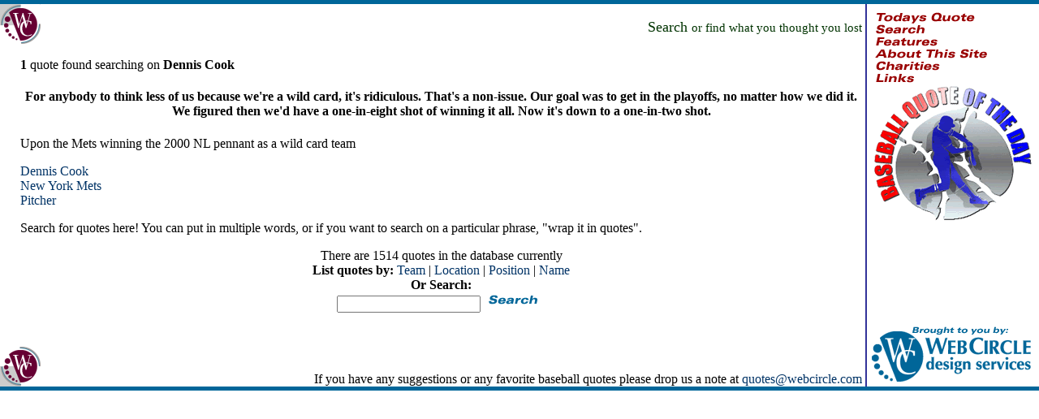

--- FILE ---
content_type: text/html; charset=ISO-8859-1
request_url: http://quote.webcircle.com/cgi-bin/search.cgi?idPlayer=396
body_size: 1922
content:
<HTML>
<HEAD>
	<TITLE>Baseball Quote of the Day - Search Page</TITLE>
	<!-- Authored by WebCircle Design Services -->
	<!-- Jack Hetherington eejack@webcircle.com -->
	<META NAME="description" CONTENT="WebCircle Design Services - A full service internet design and hosting concern ">
	<META NAME="keywords" CONTENT="web, internet, databases, design, hosting, programming, perl, cgi, html, WebCircle Design Services">
<style TYPE="text/css">
<!--
a{text-decoration:none; color:#003366}
a.menu{color:#006699}
p.menu{color:#006699}
li{color:#660033}
//-->
</style>
</HEAD>

<BODY BGCOLOR="#FFFFFF" MARGINHEIGHT="0" MARGINWIDTH="0" TOPMARGIN="0" BOTTOMMARGIN="0" LEFTMARGIN="0" RIGHTMARGIN="0">
<A NAME="TOP">
<TABLE BORDER="0" CELLPADDING="0" CELLSPACING="0" WIDTH="100%" ALIGN="RIGHT">
<TR><TD COLSPAN="3" BGCOLOR="#006699" BACKGROUND="/images/006699.gif"><IMG SRC="/images/006699.gif" WIDTH="1" HEIGHT="5" ALT="" BORDER="0"></TD></TR>
<TR>
	<TD VALIGN="TOP">
	<IMG SRC="/images/cornerul.gif" WIDTH="25" HEIGHT="25" ALT="" BORDER="0"><BR>
	<IMG SRC="/images/cornerll.gif" WIDTH="25" HEIGHT="25" ALT="" BORDER="0"></TD>
	<TD VALIGN="TOP">
<TABLE BORDER="0" CELLPADDING="0" CELLSPACING="0" WIDTH="100%">
<TR>
	<TD VALIGN="TOP"><IMG SRC="/images/cornerur.gif" WIDTH="25" HEIGHT="25" ALT="" BORDER="0"><BR>
	<IMG SRC="/images/cornerlr.gif" WIDTH="25" HEIGHT="25" ALT="" BORDER="0"></TD>
	<TD VALIGN="TOP" ALIGN="RIGHT"><BR>
	<!--- Page Header goes in the middle --->
	<FONT SIZE="4" COLOR="#003300">Search <SMALL>or find what you thought you lost</SMALL></FONT>
	<!--- Page Header goes in the middle --->
	</TD>
</TR>
</TABLE>
<P>
<!--- Content (or that which you want to say so to speak) goeth here --->

<B>1</B> quote found searching on <B>Dennis Cook</B><P><CENTER><H4>For anybody to think less of us because we're a wild card, it's ridiculous.  That's a non-issue.  Our goal was to get in the playoffs, no matter how we did it.  We figured then we'd have a one-in-eight shot of winning it all.  Now it's down to a one-in-two shot.</H4></CENTER>Upon the Mets winning the 2000 NL pennant as a wild card team<P><A HREF="/cgi-bin/search.cgi?idPlayer=396">Dennis Cook</A><BR><A HREF="/cgi-bin/search.cgi?city=New%20York">New York</A> <A HREF="/cgi-bin/search.cgi?team=Mets">Mets</A><BR><A HREF="/cgi-bin/search.cgi?position=Pitcher">Pitcher</A><BR><P>Search for quotes here! You can put in multiple words, or if you want to search on a particular phrase, "wrap it in quotes".
<P><CENTER><FORM METHOD="POST" ACTION="/cgi-bin/search.cgi"><INPUT TYPE="HIDDEN" NAME="page_mode" VALUE="search">
There are 1514 quotes in the database currently<BR>
<B>List quotes by:</B> <A HREF="/cgi-bin/search.cgi?list_mode=team">Team</A> | <A HREF="/cgi-bin/search.cgi?list_mode=city">Location</A> | <A HREF="/cgi-bin/search.cgi?list_mode=position">Position</A> | <A HREF="/cgi-bin/search.cgi?list_mode=player">Name</A><BR>
<B>Or Search:<B><BR>
<INPUT TYPE="TEXT" NAME="search_term" VALUE=""><INPUT TYPE="IMAGE" SRC="/images/search_button.gif" NAME="submit" VALUE="search" WIDTH="80" HEIGHT="19" BORDER="0">
</FORM></CENTER>
<!--- Content (or that which you want to say so to speak) goeth here --->
</TD>
	<TD BACKGROUND="/images/menufiller.gif" VALIGN="TOP">
	<IMG SRC="/images/upperfiller.gif" WIDTH="218" HEIGHT="7" ALT="Welcome Lynx Users" BORDER="0"><BR>
	<A HREF="/cgi-bin/quote.cgi"><IMG SRC="/images/todays.gif" WIDTH="218" HEIGHT="16" ALT="Todays Quote" BORDER="0"></A><BR>
	<A HREF="/cgi-bin/search.cgi"><IMG SRC="/images/search.gif" WIDTH="218" HEIGHT="15" ALT="Search The Quotes" BORDER="0"></A><BR>
	<A HREF="/cgi-bin/features.cgi"><IMG SRC="/images/features.gif" WIDTH="218" HEIGHT="15" ALT="Feature Length Quotes" BORDER="0"></A><BR>
	<A HREF="/about.shtml"><IMG SRC="/images/about.gif" WIDTH="218" HEIGHT="15" ALT="About This Site" BORDER="0"></A><BR>
	<A HREF="/cgi-bin/charities.cgi"><IMG SRC="/images/charities.gif" WIDTH="218" HEIGHT="15" ALT="Charities" BORDER="0"></A><BR>
	<A HREF="/cgi-bin/links.cgi"><IMG SRC="/images/links.gif" WIDTH="218" HEIGHT="15" ALT="Links" BORDER="0"></A><BR>
	<A HREF="/index.shtml"><IMG SRC="/images/menulogo.gif" WIDTH="218" HEIGHT="173" ALT="Home Plate" BORDER="0"></A><BR>
	<IMG SRC="/images/upperfiller.gif" WIDTH="218" HEIGHT="7" ALT="" BORDER="0"><BR>
	
	<BR><BR><BR><BR>
	
	</TD></TR>
	
<TR>
<TD VALIGN="BOTTOM"><IMG SRC="/images/cornerbul.gif" WIDTH="25" HEIGHT="25" ALT="" BORDER="0"><BR>
<IMG SRC="/images/cornerbll.gif" WIDTH="25" HEIGHT="25" ALT="" BORDER="0"></TD>

<TD VALIGN="BOTTOM" ALIGN="LEFT">
<TABLE BORDER="0" CELLPADDING="0" CELLSPACING="0" WIDTH="100%">
<TR>
<TD VALIGN="BOTTOM" ALIGN="LEFT"><IMG SRC="/images/cornerbur.gif" WIDTH="25" HEIGHT="25" ALT="" BORDER="0"><BR>
	<IMG SRC="/images/cornerblr.gif" WIDTH="25" HEIGHT="25" ALT="" BORDER="0"></TD>
	<TD VALIGN="BOTTOM" ALIGN="RIGHT">If you have any suggestions or any favorite baseball 
	quotes please drop us a note at <a href="&#109;&#97;&#105;&#108;&#116;&#111;&#58;&#113;&#117;&#111;&#116;&#101;&#115;&#64;&#119;&#101;&#98;&#99;&#105;&#114;&#99;&#108;&#101;&#46;&#99;&#111;&#109;">&#113;&#117;&#111;&#116;&#101;&#115;&#64;&#119;&#101;&#98;&#99;&#105;&#114;&#99;&#108;&#101;&#46;&#99;&#111;&#109;</a></TD></TR></TABLE></TD>

<TD BACKGROUND="/images/menufiller.gif" VALIGN="TOP"><A HREF="http://www.webcircle.com/"><IMG SRC="/images/wctop.gif" WIDTH="218" HEIGHT="25" ALT="Brought to you by WebCircle" BORDER="0"></A><BR>
<A HREF="http://www.webcircle.com/"><IMG SRC="/images/wcmiddle.gif" WIDTH="218" HEIGHT="25" ALT="" BORDER="0"></A><BR><A HREF="http://www.webcircle.com/"><IMG SRC="/images/wcbottom.gif" WIDTH="218" HEIGHT="25" ALT="" BORDER="0"></A></TD>
</TR>
<TR>
<TR><TD COLSPAN="3" BGCOLOR="#006699" BACKGROUND="/images/006699.gif"><IMG SRC="/images/006699.gif" WIDTH="1" HEIGHT="5" ALT="" BORDER="0"></TD></TR>
</TABLE>
</BODY>
	<!--- Bottom Comment and Wit by theharry\@karn.org --->
	<!--- We hope you have enjoyed your stay here --->
</HTML>
